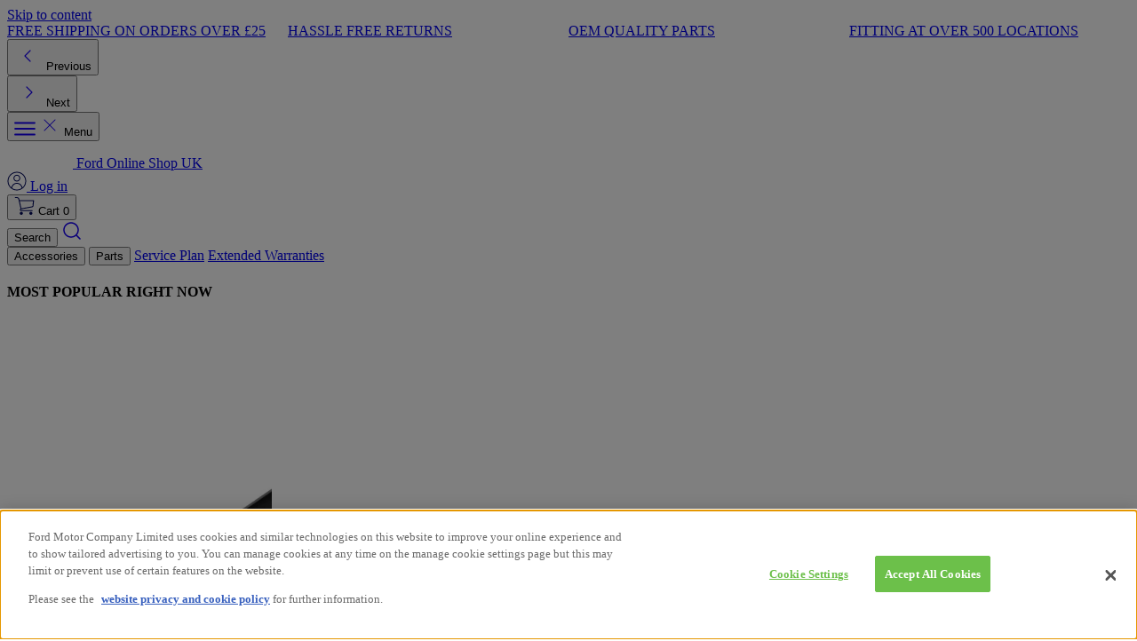

--- FILE ---
content_type: text/css
request_url: https://shop.ford.co.uk/cdn/shop/t/1084/assets/style.css?v=129134815814981551771765795051
body_size: 20
content:
@font-face{font-family:Ford Antenna;font-display:swap;src:url(//shop.ford.co.uk/cdn/shop/files/ford-regular.woff?v=13247334394593414022);src:url(//shop.ford.co.uk/cdn/shop/files/ford-regular.woff?v=13247334394593414022) format("woff");font-style:normal;font-weight:400}@font-face{font-family:Ford Antenna;font-display:swap;src:url(//shop.ford.co.uk/cdn/shop/files/ford-medium.woff?v=13476652890638389203);src:url(//shop.ford.co.uk/cdn/shop/files/ford-medium.woff?v=13476652890638389203) format("woff");font-style:normal;font-weight:500}@font-face{font-family:Ford Antenna;font-display:swap;src:url(//shop.ford.co.uk/cdn/shop/files/ford-bold.woff?v=2646298548955321844);src:url(//shop.ford.co.uk/cdn/shop/files/ford-bold.woff?v=2646298548955321844) format("woff");font-style:normal;font-weight:700}.alert-positive:before{background-image:url(//shop.ford.co.uk/cdn/shop/t/1084/assets/info-white.svg?v=4273976470135565821765795022)}.alert-negative:before{background-image:url(//shop.ford.co.uk/cdn/shop/t/1084/assets/info-white.svg?v=4273976470135565821765795022)}.select:after{background-image:url(//shop.ford.co.uk/cdn/shop/t/1084/assets/chevron_down.svg?v=149961570126473719701765794997)}.select.disabled:after{background-image:url(//shop.ford.co.uk/cdn/shop/t/1084/assets/chevron_down_grey.svg?v=31296562528775809701765794997);z-index:3}.checkbox[aria-checked=true]{background-image:url(//shop.ford.co.uk/cdn/shop/t/1084/assets/check-white.svg?v=93462923162926038361765794995)}.input-gb{background-image:url(//shop.ford.co.uk/cdn/shop/t/1084/assets/gb_small.jpg?v=87329900624722324841765795021)}.icon-eu{background-image:url(//shop.ford.co.uk/cdn/shop/t/1084/assets/eu.svg?v=88106987813121200981765795018);height:18px;width:19px}.icon-checked-positive{background-image:url(//shop.ford.co.uk/cdn/shop/t/1084/assets/check-white.svg?v=93462923162926038361765794995)}.icon-times-light{background-image:url(//shop.ford.co.uk/cdn/shop/t/1084/assets/times-light.svg?v=88712313532345690421765795037)}.icon-menu{background-image:url(//shop.ford.co.uk/cdn/shop/t/1084/assets/menu.svg?v=76831572626138474061765795026);height:16px;width:18px}.icon-times{background-image:url(//shop.ford.co.uk/cdn/shop/t/1084/assets/times.svg?v=144686675042295854321765795038);width:8px;height:8px}.icon-times-red{background-image:url(//shop.ford.co.uk/cdn/shop/t/1084/assets/times-red.svg?v=132524867722128527031765795037);background-size:contain;background-position:center;background-repeat:no-repeat}.icon-check{background-image:url(//shop.ford.co.uk/cdn/shop/t/1084/assets/check.svg?v=123360669283084971311765794996);width:13px;height:10px}.icon-car{background-image:url(//shop.ford.co.uk/cdn/shop/t/1084/assets/car.svg?v=184351484897457492651765794995);width:16px;height:8px}.icon-chevron-down{background-image:url(//shop.ford.co.uk/cdn/shop/t/1084/assets/chevron_down.svg?v=149961570126473719701765794997);width:24px;height:24px}.icon-chevron-up{background-image:url(//shop.ford.co.uk/cdn/shop/t/1084/assets/chevron_up.svg?v=70968768392338995871765794998);width:24px;height:24px}.icon-button-prev{background-image:url(//shop.ford.co.uk/cdn/shop/t/1084/assets/button-prev.svg?v=137294113146950545701765794994);background-size:contain;background-position:center;background-repeat:no-repeat;width:24px;height:24px}.icon-button-next{background-image:url(//shop.ford.co.uk/cdn/shop/t/1084/assets/button-next.svg?v=87089120994873858691765794994);background-size:contain;background-position:center;background-repeat:no-repeat;width:24px;height:24px}.icon-arrow-left{background-image:url(//shop.ford.co.uk/cdn/shop/t/1084/assets/arrow-left.svg?v=29172184842716648871765794992);background-size:contain;background-position:center;background-repeat:no-repeat;width:32px;height:32px}.icon-arrow-right{background-image:url(//shop.ford.co.uk/cdn/shop/t/1084/assets/arrow-right.svg?v=57766386289815065211765794993);background-size:contain;background-position:center;background-repeat:no-repeat;width:32px;height:32px}.icon-search{background-image:url(//shop.ford.co.uk/cdn/shop/t/1084/assets/search.svg?v=137554315020237971281765795033);background-size:contain;background-position:center;background-repeat:no-repeat;width:24px;height:24px}.icon-info{background-image:url(//shop.ford.co.uk/cdn/shop/t/1084/assets/info.svg?v=66715048744101534691765795023);background-size:contain;background-position:center;background-repeat:no-repeat;width:24px;height:24px}.icon-edit{background-image:url(//shop.ford.co.uk/cdn/shop/t/1084/assets/edit.svg?v=131659307871904641571765795017);background-size:contain;background-position:center;background-repeat:no-repeat;width:12px;height:12px}.icon-calendar{background-image:url(//shop.ford.co.uk/cdn/shop/t/1084/assets/calendar.svg?v=103558790928341852821765794994);background-size:contain;background-position:center;background-repeat:no-repeat;width:25px;height:24px}.icon-klarna{background-image:url(//shop.ford.co.uk/cdn/shop/t/1084/assets/klarna.svg?v=18567471576146664961765795024);background-size:contain;background-position:center;background-repeat:no-repeat;width:50px;height:20px}
/*# sourceMappingURL=/cdn/shop/t/1084/assets/style.css.map?v=129134815814981551771765795051 */
